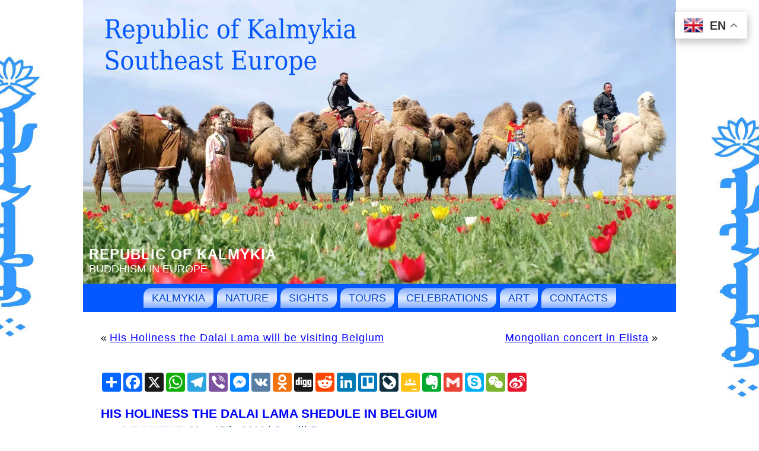

--- FILE ---
content_type: text/html; charset=UTF-8
request_url: https://www.kalmykia.net/2012/his-holiness-the-dalai-lama-shedule-in-belgium/
body_size: 13380
content:
<!DOCTYPE html PUBLIC "-//W3C//DTD XHTML 1.0 Transitional//EN" "http://www.w3.org/TR/xhtml1/DTD/xhtml1-transitional.dtd">
<html xmlns="http://www.w3.org/1999/xhtml" lang="en-US">
<head profile="http://gmpg.org/xfn/11">
<meta http-equiv="Content-Type" content="text/html; charset=UTF-8" />
<meta http-equiv="X-UA-Compatible" content="IE=EmulateIE7" />
<title>Republic of Kalmykia &raquo; His Holiness the Dalai Lama shedule in Belgium</title>
<script type="text/javascript" src="https://www.kalmykia.net/wp-content/themes/kalmykia/script.js"></script>
<link rel="stylesheet" href="https://www.kalmykia.net/wp-content/themes/kalmykia/style.css" type="text/css" media="screen" />
<!--[if IE 6]><link rel="stylesheet" href="https://www.kalmykia.net/wp-content/themes/kalmykia/style.ie6.css" type="text/css" media="screen" /><![endif]-->
<!--[if IE 7]><link rel="stylesheet" href="https://www.kalmykia.net/wp-content/themes/kalmykia/style.ie7.css" type="text/css" media="screen" /><![endif]-->
<link rel="alternate" type="application/rss+xml" title="Republic of Kalmykia RSS Feed" href="https://www.kalmykia.net/feed/" />
<link rel="alternate" type="application/atom+xml" title="Republic of Kalmykia Atom Feed" href="https://www.kalmykia.net/feed/atom/" /> 
<link rel="pingback" href="https://www.kalmykia.net/xmlrpc.php" />
<meta name='robots' content='max-image-preview:large' />
<link rel="alternate" type="application/rss+xml" title="Republic of Kalmykia &raquo; His Holiness the Dalai Lama shedule in Belgium Comments Feed" href="https://www.kalmykia.net/2012/his-holiness-the-dalai-lama-shedule-in-belgium/feed/" />
<link rel="alternate" title="oEmbed (JSON)" type="application/json+oembed" href="https://www.kalmykia.net/wp-json/oembed/1.0/embed?url=https%3A%2F%2Fwww.kalmykia.net%2F2012%2Fhis-holiness-the-dalai-lama-shedule-in-belgium%2F" />
<link rel="alternate" title="oEmbed (XML)" type="text/xml+oembed" href="https://www.kalmykia.net/wp-json/oembed/1.0/embed?url=https%3A%2F%2Fwww.kalmykia.net%2F2012%2Fhis-holiness-the-dalai-lama-shedule-in-belgium%2F&#038;format=xml" />
<style id='wp-img-auto-sizes-contain-inline-css' type='text/css'>
img:is([sizes=auto i],[sizes^="auto," i]){contain-intrinsic-size:3000px 1500px}
/*# sourceURL=wp-img-auto-sizes-contain-inline-css */
</style>
<style id='wp-emoji-styles-inline-css' type='text/css'>

	img.wp-smiley, img.emoji {
		display: inline !important;
		border: none !important;
		box-shadow: none !important;
		height: 1em !important;
		width: 1em !important;
		margin: 0 0.07em !important;
		vertical-align: -0.1em !important;
		background: none !important;
		padding: 0 !important;
	}
/*# sourceURL=wp-emoji-styles-inline-css */
</style>
<style id='wp-block-library-inline-css' type='text/css'>
:root{--wp-block-synced-color:#7a00df;--wp-block-synced-color--rgb:122,0,223;--wp-bound-block-color:var(--wp-block-synced-color);--wp-editor-canvas-background:#ddd;--wp-admin-theme-color:#007cba;--wp-admin-theme-color--rgb:0,124,186;--wp-admin-theme-color-darker-10:#006ba1;--wp-admin-theme-color-darker-10--rgb:0,107,160.5;--wp-admin-theme-color-darker-20:#005a87;--wp-admin-theme-color-darker-20--rgb:0,90,135;--wp-admin-border-width-focus:2px}@media (min-resolution:192dpi){:root{--wp-admin-border-width-focus:1.5px}}.wp-element-button{cursor:pointer}:root .has-very-light-gray-background-color{background-color:#eee}:root .has-very-dark-gray-background-color{background-color:#313131}:root .has-very-light-gray-color{color:#eee}:root .has-very-dark-gray-color{color:#313131}:root .has-vivid-green-cyan-to-vivid-cyan-blue-gradient-background{background:linear-gradient(135deg,#00d084,#0693e3)}:root .has-purple-crush-gradient-background{background:linear-gradient(135deg,#34e2e4,#4721fb 50%,#ab1dfe)}:root .has-hazy-dawn-gradient-background{background:linear-gradient(135deg,#faaca8,#dad0ec)}:root .has-subdued-olive-gradient-background{background:linear-gradient(135deg,#fafae1,#67a671)}:root .has-atomic-cream-gradient-background{background:linear-gradient(135deg,#fdd79a,#004a59)}:root .has-nightshade-gradient-background{background:linear-gradient(135deg,#330968,#31cdcf)}:root .has-midnight-gradient-background{background:linear-gradient(135deg,#020381,#2874fc)}:root{--wp--preset--font-size--normal:16px;--wp--preset--font-size--huge:42px}.has-regular-font-size{font-size:1em}.has-larger-font-size{font-size:2.625em}.has-normal-font-size{font-size:var(--wp--preset--font-size--normal)}.has-huge-font-size{font-size:var(--wp--preset--font-size--huge)}.has-text-align-center{text-align:center}.has-text-align-left{text-align:left}.has-text-align-right{text-align:right}.has-fit-text{white-space:nowrap!important}#end-resizable-editor-section{display:none}.aligncenter{clear:both}.items-justified-left{justify-content:flex-start}.items-justified-center{justify-content:center}.items-justified-right{justify-content:flex-end}.items-justified-space-between{justify-content:space-between}.screen-reader-text{border:0;clip-path:inset(50%);height:1px;margin:-1px;overflow:hidden;padding:0;position:absolute;width:1px;word-wrap:normal!important}.screen-reader-text:focus{background-color:#ddd;clip-path:none;color:#444;display:block;font-size:1em;height:auto;left:5px;line-height:normal;padding:15px 23px 14px;text-decoration:none;top:5px;width:auto;z-index:100000}html :where(.has-border-color){border-style:solid}html :where([style*=border-top-color]){border-top-style:solid}html :where([style*=border-right-color]){border-right-style:solid}html :where([style*=border-bottom-color]){border-bottom-style:solid}html :where([style*=border-left-color]){border-left-style:solid}html :where([style*=border-width]){border-style:solid}html :where([style*=border-top-width]){border-top-style:solid}html :where([style*=border-right-width]){border-right-style:solid}html :where([style*=border-bottom-width]){border-bottom-style:solid}html :where([style*=border-left-width]){border-left-style:solid}html :where(img[class*=wp-image-]){height:auto;max-width:100%}:where(figure){margin:0 0 1em}html :where(.is-position-sticky){--wp-admin--admin-bar--position-offset:var(--wp-admin--admin-bar--height,0px)}@media screen and (max-width:600px){html :where(.is-position-sticky){--wp-admin--admin-bar--position-offset:0px}}

/*# sourceURL=wp-block-library-inline-css */
</style>
<style id='classic-theme-styles-inline-css' type='text/css'>
/*! This file is auto-generated */
.wp-block-button__link{color:#fff;background-color:#32373c;border-radius:9999px;box-shadow:none;text-decoration:none;padding:calc(.667em + 2px) calc(1.333em + 2px);font-size:1.125em}.wp-block-file__button{background:#32373c;color:#fff;text-decoration:none}
/*# sourceURL=/wp-includes/css/classic-themes.min.css */
</style>
<link rel='stylesheet' id='taxopress-frontend-css-css' href='https://www.kalmykia.net/wp-content/plugins/simple-tags/assets/frontend/css/frontend.css?ver=3.42.0' type='text/css' media='all' />
<style id='rocket-lazyload-inline-css' type='text/css'>
.rll-youtube-player{position:relative;padding-bottom:56.23%;height:0;overflow:hidden;max-width:100%;}.rll-youtube-player:focus-within{outline: 2px solid currentColor;outline-offset: 5px;}.rll-youtube-player iframe{position:absolute;top:0;left:0;width:100%;height:100%;z-index:100;background:0 0}.rll-youtube-player img{bottom:0;display:block;left:0;margin:auto;max-width:100%;width:100%;position:absolute;right:0;top:0;border:none;height:auto;-webkit-transition:.4s all;-moz-transition:.4s all;transition:.4s all}.rll-youtube-player img:hover{-webkit-filter:brightness(75%)}.rll-youtube-player .play{height:100%;width:100%;left:0;top:0;position:absolute;background:url(https://www.kalmykia.net/wp-content/plugins/rocket-lazy-load/assets/img/youtube.png) no-repeat center;background-color: transparent !important;cursor:pointer;border:none;}
/*# sourceURL=rocket-lazyload-inline-css */
</style>
<script type="text/javascript" src="https://www.kalmykia.net/wp-includes/js/jquery/jquery.min.js?ver=3.7.1" id="jquery-core-js"></script>
<script type="text/javascript" src="https://www.kalmykia.net/wp-includes/js/jquery/jquery-migrate.min.js?ver=3.4.1" id="jquery-migrate-js"></script>
<script type="text/javascript" src="https://www.kalmykia.net/wp-content/plugins/simple-tags/assets/frontend/js/frontend.js?ver=3.42.0" id="taxopress-frontend-js-js"></script>
<link rel="https://api.w.org/" href="https://www.kalmykia.net/wp-json/" /><link rel="alternate" title="JSON" type="application/json" href="https://www.kalmykia.net/wp-json/wp/v2/posts/716" /><link rel="EditURI" type="application/rsd+xml" title="RSD" href="https://www.kalmykia.net/xmlrpc.php?rsd" />
<meta name="generator" content="WordPress 6.9" />
<link rel="canonical" href="https://www.kalmykia.net/2012/his-holiness-the-dalai-lama-shedule-in-belgium/" />
<link rel='shortlink' href='https://www.kalmykia.net/?p=716' />
<style type="text/css">a.st_tag, a.internal_tag, .st_tag, .internal_tag { text-decoration: underline !important; }</style><noscript><style id="rocket-lazyload-nojs-css">.rll-youtube-player, [data-lazy-src]{display:none !important;}</style></noscript><link rel="shortcut icon" href="/favicon.ico" />
<meta name="Keywords" CONTENT="Republic of Kalmykia  &raquo; His Holiness the Dalai Lama shedule in Belgium Buddhism Kalmykia Elista">
<meta name="Description" CONTENT=" &raquo; His Holiness the Dalai Lama shedule in Belgium Site Republic of Kalmykia">
<meta name="revisit-after" Content="3 days">
<meta name="mc.costusd" content="2850000" />
<meta name="mc.email" content="KalmykiaEU@gmail.com" />
</head>
<body>
<div id="art-page-background-simple-gradient">
</div>
<div id="art-main">
<div class="art-Sheet">
    <div class="art-Sheet-tl"></div>
    <div class="art-Sheet-tr"></div>
    <div class="art-Sheet-bl"></div>
    <div class="art-Sheet-br"></div>
    <div class="art-Sheet-tc"></div>
    <div class="art-Sheet-bc"></div>
    <div class="art-Sheet-cl"></div>
    <div class="art-Sheet-cr"></div>
    <div class="art-Sheet-cc"></div>
    <div class="art-Sheet-body">
<div class="art-Header">
    <div class="art-Header-jpeg"></div>
<div class="art-Logo">
    <h1 id="name-text" class="art-Logo-name">
        <a href="https://www.kalmykia.net/">Republic of Kalmykia</a></h1>
    <div id="slogan-text" class="art-Logo-text">
        Buddhism in Europe</div>
</div>

</div>
<div class="art-nav">
	<div class="l"></div>
	<div class="r"></div>
	<div class="art-nav-center">
	<ul class="art-menu">
		<li class="page_item page-item-2549 page_item_has_children"><a href="https://www.kalmykia.net/"><span class="l"></span><span class="r"></span><span class="t">Kalmykia</span></a>
<ul class='children'>
	<li class="page_item page-item-36"><a href="https://www.kalmykia.net/kalmykia/religion/">Religion</a></li>
	<li class="page_item page-item-38"><a href="https://www.kalmykia.net/kalmykia/kalmykia-history/">Kalmykia history</a></li>
	<li class="page_item page-item-1201"><a href="https://www.kalmykia.net/kalmykia/recommended-movies/">Recommended movies</a></li>
	<li class="page_item page-item-1433"><a href="https://www.kalmykia.net/kalmykia/throat-singing/">Throat singing</a></li>
	<li class="page_item page-item-2289"><a href="https://www.kalmykia.net/kalmykia/bus-to-kalmykia/">Bus to Kalmykia</a></li>
	<li class="page_item page-item-2867"><a href="https://www.kalmykia.net/kalmykia/museums/">Museums</a></li>
	<li class="page_item page-item-3243"><a href="https://www.kalmykia.net/kalmykia/kalmyk-whip/">Kalmyk whip</a></li>
	<li class="page_item page-item-3336"><a href="https://www.kalmykia.net/kalmykia/wallpapers/">Wallpapers</a></li>
	<li class="page_item page-item-3559"><a href="https://www.kalmykia.net/kalmykia/mineral-resources/">Mineral resources</a></li>
	<li class="page_item page-item-3617"><a href="https://www.kalmykia.net/kalmykia/drinks/">Drinks</a></li>
	<li class="page_item page-item-3946"><a href="https://www.kalmykia.net/kalmykia/beautiful-videos/">Beautiful videos</a></li>
	<li class="page_item page-item-4445"><a href="https://www.kalmykia.net/kalmykia/kalmyk-khanate/">Kalmyk Khanate</a></li>
	<li class="page_item page-item-4653 page_item_has_children"><a href="https://www.kalmykia.net/kalmykia/kalmyk-kitchen/">Kalmyk kitchen</a>
	<ul class='children'>
		<li class="page_item page-item-6101"><a href="https://www.kalmykia.net/kalmykia/kalmyk-kitchen/bortsoki/">Bortsoki</a></li>
	</ul>
</li>
	<li class="page_item page-item-5120"><a href="https://www.kalmykia.net/kalmykia/books/">Books</a></li>
	<li class="page_item page-item-5210"><a href="https://www.kalmykia.net/kalmykia/goods-from-kalmykia/">Goods from Kalmykia</a></li>
	<li class="page_item page-item-5521"><a href="https://www.kalmykia.net/kalmykia/jangar/">Jangar</a></li>
	<li class="page_item page-item-5716"><a href="https://www.kalmykia.net/kalmykia/kalmyks/">Kalmyks</a></li>
</ul>
</li>
<li class="page_item page-item-135 page_item_has_children"><a href="https://www.kalmykia.net/nature/"><span class="l"></span><span class="r"></span><span class="t">Nature</span></a>
<ul class='children'>
	<li class="page_item page-item-6388"><a href="https://www.kalmykia.net/nature/saiga/">Saiga</a></li>
	<li class="page_item page-item-11410"><a href="https://www.kalmykia.net/nature/pink-lake/">Pink Lake</a></li>
</ul>
</li>
<li class="page_item page-item-137 page_item_has_children"><a href="https://www.kalmykia.net/sights/"><span class="l"></span><span class="r"></span><span class="t">Sights</span></a>
<ul class='children'>
	<li class="page_item page-item-146"><a href="https://www.kalmykia.net/sights/main-nomad-camp/">Main nomad camp</a></li>
	<li class="page_item page-item-148"><a href="https://www.kalmykia.net/sights/gold-temple/">Golden Abode of Buddha Shakyamuni</a></li>
	<li class="page_item page-item-437"><a href="https://www.kalmykia.net/sights/pagoda-seven-days/">Pagoda &#8220;Seven days&#8221;</a></li>
	<li class="page_item page-item-441"><a href="https://www.kalmykia.net/sights/chess-city-new-vasyuki/">Chess City New Vasyuki</a></li>
	<li class="page_item page-item-445"><a href="https://www.kalmykia.net/sights/eelyan-ovla/">Eelyan Ovla</a></li>
	<li class="page_item page-item-447"><a href="https://www.kalmykia.net/sights/buddhist-temple-syakyusn-syume/">Buddhist temple Syakyusn Syume</a></li>
	<li class="page_item page-item-535"><a href="https://www.kalmykia.net/sights/monument-to-ostap-bender/">Monument to Ostap Bender</a></li>
	<li class="page_item page-item-647"><a href="https://www.kalmykia.net/sights/dead-sea-of-kalmykia/">Dead sea of Kalmykia</a></li>
	<li class="page_item page-item-658"><a href="https://www.kalmykia.net/sights/st-francis-assisi-parish/">St. Francis Assisi Parish</a></li>
	<li class="page_item page-item-663"><a href="https://www.kalmykia.net/sights/golden-gate/">Golden Gate</a></li>
	<li class="page_item page-item-820"><a href="https://www.kalmykia.net/sights/zaya-pandita/">Monument to Zaya Pandita</a></li>
	<li class="page_item page-item-916"><a href="https://www.kalmykia.net/sights/blooming-lotus/">Blooming lotus</a></li>
	<li class="page_item page-item-924"><a href="https://www.kalmykia.net/sights/ilyumzhinov-cafe/">Ilyumzhinov cafe</a></li>
	<li class="page_item page-item-1117"><a href="https://www.kalmykia.net/sights/monument-to-velimir-khlebnikov/">Monument to Velimir Khlebnikov</a></li>
	<li class="page_item page-item-4176"><a href="https://www.kalmykia.net/sights/sword-of-genghis-khan/">Sword of Genghis Khan</a></li>
	<li class="page_item page-item-1446"><a href="https://www.kalmykia.net/sights/center-of-wild-animals/">Center of Wild Animals</a></li>
	<li class="page_item page-item-1629"><a href="https://www.kalmykia.net/sights/kazan-cathedral/">Kazan Cathedral</a></li>
	<li class="page_item page-item-2016"><a href="https://www.kalmykia.net/sights/monument-exodus-and-return/">Monument &#8220;Exodus and Return&#8221;</a></li>
	<li class="page_item page-item-2623"><a href="https://www.kalmykia.net/sights/plant-star/">Plant &#8220;Star&#8221;</a></li>
	<li class="page_item page-item-2991"><a href="https://www.kalmykia.net/sights/orthodox-chapel-of-st-sergius-of-radonezh/">Orthodox chapel of St. Sergius of Radonezh</a></li>
	<li class="page_item page-item-3173"><a href="https://www.kalmykia.net/sights/school-of-billionaire-ilyumzhinov/">School of billionaire Ilyumzhinov</a></li>
	<li class="page_item page-item-4138"><a href="https://www.kalmykia.net/sights/general-gorodovikov/">General Gorodovikov</a></li>
	<li class="page_item page-item-4026"><a href="https://www.kalmykia.net/sights/sculpture-echo/">Sculpture &#8220;Echo&#8221;</a></li>
	<li class="page_item page-item-4087"><a href="https://www.kalmykia.net/sights/deity-of-wealth/">Deity of wealth</a></li>
	<li class="page_item page-item-4105"><a href="https://www.kalmykia.net/sights/temple-orgyen-samye-ling/">Temple &#8220;Orgyen Samye Ling&#8221;</a></li>
	<li class="page_item page-item-4194"><a href="https://www.kalmykia.net/sights/memorial-to-komsomolets/">Memorial to Komsomolets</a></li>
	<li class="page_item page-item-4365"><a href="https://www.kalmykia.net/sights/khongor-scarlet-lion/">Khongor Scarlet Lion</a></li>
	<li class="page_item page-item-4876"><a href="https://www.kalmykia.net/sights/the-lord-of-the-universe/">The Lord of the Universe</a></li>
	<li class="page_item page-item-4880"><a href="https://www.kalmykia.net/sights/monument-to-scientist-nomto-ochirov/">Monument to scientist Nomto Ochirov</a></li>
	<li class="page_item page-item-5273"><a href="https://www.kalmykia.net/sights/monument-to-gen-oka-gorodovikov/">Monument to Gen. Oka Gorodovikov</a></li>
	<li class="page_item page-item-5276"><a href="https://www.kalmykia.net/sights/monument-to-lenin/">Monument to Lenin</a></li>
	<li class="page_item page-item-5287"><a href="https://www.kalmykia.net/sights/golden-horseman/">Golden horseman</a></li>
	<li class="page_item page-item-7432"><a href="https://www.kalmykia.net/sights/museum-of-nomadic-culture/">Museum of Nomadic Culture</a></li>
	<li class="page_item page-item-7587"><a href="https://www.kalmykia.net/sights/enlightenment-stupa/">Enlightenment Stupa</a></li>
	<li class="page_item page-item-8130"><a href="https://www.kalmykia.net/sights/sacred-lonely-tree/">Sacred Lonely tree</a></li>
	<li class="page_item page-item-8289"><a href="https://www.kalmykia.net/sights/place-of-tengrians-rites/">Place of Tengrians rites</a></li>
	<li class="page_item page-item-10182"><a href="https://www.kalmykia.net/sights/sculpture-boy-and-dragon/">Sculpture &#8220;Boy and Dragon&#8221;</a></li>
</ul>
</li>
<li class="page_item page-item-518 page_item_has_children"><a href="https://www.kalmykia.net/tours/"><span class="l"></span><span class="r"></span><span class="t">Tours</span></a>
<ul class='children'>
	<li class="page_item page-item-5200"><a href="https://www.kalmykia.net/tours/one-day-with-camels/">One day with camels</a></li>
	<li class="page_item page-item-6805"><a href="https://www.kalmykia.net/tours/excursion-path-of-the-saiga/">Excursion &#8220;Path of the saiga&#8221;</a></li>
	<li class="page_item page-item-6807"><a href="https://www.kalmykia.net/tours/excursion-birds-of-lake-manych-gudilo/">Excursion &#8220;Birds of Lake Manych Gudilo&#8221;</a></li>
	<li class="page_item page-item-8151"><a href="https://www.kalmykia.net/tours/horseback-riding-private-tour-with-lunch-at-farmhouse/">Horseback riding Private tour with lunch at farmhouse</a></li>
</ul>
</li>
<li class="page_item page-item-1295 page_item_has_children"><a href="https://www.kalmykia.net/celebrations/"><span class="l"></span><span class="r"></span><span class="t">Celebrations</span></a>
<ul class='children'>
	<li class="page_item page-item-144"><a href="https://www.kalmykia.net/celebrations/tulip-festival/">Tulip Festival</a></li>
	<li class="page_item page-item-1298"><a href="https://www.kalmykia.net/celebrations/new-year-zul/">New Year Zul</a></li>
	<li class="page_item page-item-1303"><a href="https://www.kalmykia.net/celebrations/buddhas-descent-from-tushita-heaven/">Buddha’s Descent from Tushita Heaven</a></li>
	<li class="page_item page-item-1309"><a href="https://www.kalmykia.net/celebrations/tsagan-sar/">Tsagan Sar</a></li>
	<li class="page_item page-item-1316"><a href="https://www.kalmykia.net/celebrations/a-festival-of-kalmykian-tea-dzhomba/">A Festival of Kalmykian Tea Dzhomba</a></li>
	<li class="page_item page-item-1338"><a href="https://www.kalmykia.net/celebrations/buddhist-holiday-first-turning-of-the-wheel-of-dharma/">Buddhist holiday &#8211; First Turning of the Wheel of Dharma</a></li>
	<li class="page_item page-item-1354"><a href="https://www.kalmykia.net/celebrations/buddhas-birthday-day-of-enlightenment-and-parinirvana/">Buddha’s Birthday, Day of Enlightenment and Parinirvana</a></li>
	<li class="page_item page-item-1358"><a href="https://www.kalmykia.net/celebrations/equestrian-sport-kalmyk-wrestling-and-bow-shooting/">Equestrian sport, Kalmyk wrestling and bow shooting</a></li>
	<li class="page_item page-item-1472"><a href="https://www.kalmykia.net/celebrations/the-day-of-the-phenomenon-miraculous-powers-of-the-buddha-sakyamuni/">The Day of the phenomenon miraculous powers of the Buddha Sakyamuni</a></li>
	<li class="page_item page-item-5324"><a href="https://www.kalmykia.net/celebrations/holiday-of-the-kalmyk-tea/">Holiday of the Kalmyk Tea</a></li>
	<li class="page_item page-item-6418"><a href="https://www.kalmykia.net/celebrations/cham-mystery/">Cham Mystery</a></li>
	<li class="page_item page-item-7253"><a href="https://www.kalmykia.net/celebrations/festival-of-cossack-culture/">Festival of Cossack culture</a></li>
	<li class="page_item page-item-7400"><a href="https://www.kalmykia.net/celebrations/festival-of-ethnic-fashion/">Festival of Ethnic Fashion</a></li>
</ul>
</li>
<li class="page_item page-item-9483"><a href="https://www.kalmykia.net/art/"><span class="l"></span><span class="r"></span><span class="t">Art</span></a></li>
<li class="page_item page-item-4565"><a href="https://www.kalmykia.net/contacts/"><span class="l"></span><span class="r"></span><span class="t">Contacts</span></a></li>
	</ul>
	</div>
</div>
<div class="art-contentLayout">
<div class="art-content">

<div class="art-Post">
    <div class="art-Post-body">
<div class="art-Post-inner art-article">

<div class="art-PostContent">

<div class="navigation">
	<div class="alignleft">&laquo; <a href="https://www.kalmykia.net/2012/his-holiness-the-dalai-lama-will-be-visiting-belgium/" rel="prev">His Holiness the Dalai Lama will be visiting Belgium</a></div>
	<div class="alignright"><a href="https://www.kalmykia.net/2012/mongolian-concert-in-elista/" rel="next">Mongolian concert in Elista</a> &raquo;</div>
</div>

</div>
<div class="cleared"></div>


</div>

		<div class="cleared"></div>
    </div>
</div>

<div class="art-Post">
    <div class="art-Post-body">
<div class="art-Post-inner art-article">

<!-- AddToAny BEGIN -->
<div class="a2a_kit a2a_kit_size_32 a2a_default_style" data-a2a-url="https://www.kalmykia.net/">
<a class="a2a_dd" href="https://www.addtoany.com/share"></a>
<a class="a2a_button_facebook"></a>
<a class="a2a_button_x"></a>
<a class="a2a_button_whatsapp"></a>
<a class="a2a_button_telegram"></a>
<a class="a2a_button_viber"></a>
<a class="a2a_button_facebook_messenger"></a>
<a class="a2a_button_vk"></a>
<a class="a2a_button_odnoklassniki"></a>
<a class="a2a_button_digg"></a>
<a class="a2a_button_reddit"></a>
<a class="a2a_button_linkedin"></a>
<a class="a2a_button_trello"></a>
<a class="a2a_button_livejournal"></a>
<a class="a2a_button_google_classroom"></a>
<a class="a2a_button_evernote"></a>
<a class="a2a_button_google_gmail"></a>
<a class="a2a_button_skype"></a>
<a class="a2a_button_wechat"></a>
<a class="a2a_button_sina_weibo"></a>
</div>
<script>
var a2a_config = a2a_config || {};
a2a_config.num_services = 20;
</script>
<script async src="https://static.addtoany.com/menu/page.js"></script>
<!-- AddToAny END -->
<br>

<h2 class="art-PostHeader">
<a href="https://www.kalmykia.net/2012/his-holiness-the-dalai-lama-shedule-in-belgium/" rel="bookmark" title="His Holiness the Dalai Lama shedule in Belgium">
His Holiness the Dalai Lama shedule in Belgium</a></h2>
<div class="art-PostHeaderIcons art-metadata-icons">



 <img title="" src="/images/archive100.jpg" alt="" width="140" height="20" align="center" hspace="4" vspace="4" /><b> 
May 15th, 2012
 </b> 


 |  <a href="https://www.kalmykia.net/author/sandjibuvaev/" title="Posts by Sandji Bouvaev" rel="author">Sandji Bouvaev</a>
</div>
<div class="art-PostContent">

          <p><a href="https://www.kalmykia.net/dalai-lama/"><img decoding="async" title="Dalai lama" alt="Dalai lama" src="/images/dalai-lama200c.jpg" width="200" height="150" align="left" hspace="4" vspace="4" /></a> His Holiness the Dalai Lama shedule in Belgium</p>
<p>Schedule (adapted)</p>
<p>From 9:30 am welcome<br />
12:30 pm H.H. the Dalai Lama rides in an open car from the castle to the temple<br />
12:45 pm blessing ceremony of the new temple and the Buddha statue<br />
02:00 pm &#8211; 03:30 pm teaching on Loving kindness<br />
03:30 pm H.H. the Dalai Lama rides in an open car from the temple to the castle<span id="more-716"></span><br />
03:45 pm &#8211; 06:00 pm temple is open for visiting<br />
07:00 pm closing of the castle grounds</p>
<p>News of Belgium<br />
Europe, Earth planet</p>
<div class='yarpp yarpp-related yarpp-related-website yarpp-template-list'>
<!-- YARPP List -->
<h3>MOST POPULAR RELATED POSTS:</h3><ul>
<li><a href="https://www.kalmykia.net/2012/his-holiness-the-dalai-lama-will-be-visiting-belgium/" rel="bookmark" title="His Holiness the Dalai Lama will be visiting Belgium">His Holiness the Dalai Lama will be visiting Belgium</a></li>
<li><a href="https://www.kalmykia.net/2012/his-holiness-the-dalai-lama-will-visit-the-uk-from-15-to-23-june-2012/" rel="bookmark" title="His Holiness the Dalai Lama will visit the UK from 15 to 23 June 2012">His Holiness the Dalai Lama will visit the UK from 15 to 23 June 2012</a></li>
<li><a href="https://www.kalmykia.net/the-abode-of-happiness-of-his-holiness-the-dalai-lama/" rel="bookmark" title="The Abode of Happiness of His Holiness the Dalai Lama">The Abode of Happiness of His Holiness the Dalai Lama</a></li>
<li><a href="https://www.kalmykia.net/2006/his-holiness-dalai-lama-receives-kalmykias-highest-award/" rel="bookmark" title="His Holiness Dalai Lama Receives Kalmykia&#8217;s Highest Award">His Holiness Dalai Lama Receives Kalmykia&#8217;s Highest Award</a></li>
<li><a href="https://www.kalmykia.net/1991/about-dalai-lama-xiv-in-kalmykia/" rel="bookmark" title="About Dalai Lama XIV in Kalmykia">About Dalai Lama XIV in Kalmykia</a></li>
<li><a href="https://www.kalmykia.net/2011/central-khurul-dalaj-lama-birthday/" rel="bookmark" title="In the central khurul Kalmykia festively prepared to meet the birthday of His Holiness the Dalai Lama">In the central khurul Kalmykia festively prepared to meet the birthday of His Holiness the Dalai Lama</a></li>
<li><a href="https://www.kalmykia.net/2013/about-dalai-lama-in-new-york-2013/" rel="bookmark" title="About Dalai Lama in New York 2013">About Dalai Lama in New York 2013</a></li>
<li><a href="https://www.kalmykia.net/2008/his-holiness-the-dalai-lama-arrived-in-prague-czech-republic/" rel="bookmark" title="His Holiness the Dalai Lama arrived in Prague, Czech Republic">His Holiness the Dalai Lama arrived in Prague, Czech Republic</a></li>
<li><a href="https://www.kalmykia.net/2018/the-program-of-celebrating-the-birthday-of-the-dalai-lama/" rel="bookmark" title="The program of celebrating the birthday of the Dalai Lama">The program of celebrating the birthday of the Dalai Lama</a></li>
<li><a href="https://www.kalmykia.net/1991/dalai-lama-xiv-in-kalmykia/" rel="bookmark" title="Dalai Lama XIV in Kalmykia">Dalai Lama XIV in Kalmykia</a></li>
</ul>
</div>

<!-- Generated by TaxoPress 3.42.0 - https://wordpress.org/plugins/simple-tags/ -->
	<div class="taxopress-output-wrapper"> <div class="st-post-tags ">Tags:  
	<a href="https://www.kalmykia.net/tag/belgium/" title="Belgium">Belgium</a>, 
<a href="https://www.kalmykia.net/tag/buddhism/" title="Buddhism">Buddhism</a>, 
<a href="https://www.kalmykia.net/tag/buddhist-lessons/" title="Buddhist lessons">Buddhist lessons</a>, 
<a href="https://www.kalmykia.net/tag/buddhist-temples/" title="Buddhist temples">Buddhist temples</a>, 
<a href="https://www.kalmykia.net/tag/castle/" title="Castle">Castle</a>, 
<a href="https://www.kalmykia.net/tag/dalai-lama/" title="Dalai lama">Dalai lama</a>, 
<a href="https://www.kalmykia.net/tag/shedule/" title="Shedule">Shedule</a>, 
<a href="https://www.kalmykia.net/tag/cars/" title="cars">cars</a> <br /></div>
</div>
                  
</div>
<div class="cleared"></div>
<div class="art-PostFooterIcons art-metadata-icons">
<img src="https://www.kalmykia.net/wp-content/themes/kalmykia/images/PostCategoryIcon.png" width="18" height="18" alt="" />
Posted in <a href="https://www.kalmykia.net/news/buddhism/" rel="category tag">Buddhism</a>, <a href="https://www.kalmykia.net/news/celebrity/" rel="category tag">Celebrity</a>, <a href="https://www.kalmykia.net/news/news/" rel="category tag">News</a>
</div>

</div>

		<div class="cleared"></div>
    </div>
</div>


<!-- You can start editing here. -->


			<!-- If comments are open, but there are no comments. -->

	 

<div class="art-Post">
    <div class="art-Post-body">
<div class="art-Post-inner art-article">

<div class="art-PostContent">

<div id="respond">
  
  <h3>Leave a Reply</h3>

<div class="cancel-comment-reply">
	<small><a rel="nofollow" id="cancel-comment-reply-link" href="/2012/his-holiness-the-dalai-lama-shedule-in-belgium/#respond" style="display:none;">Click here to cancel reply.</a></small>
</div>


<form action="https://www.kalmykia.net/wp-comments-post.php" method="post" id="commentform">


<p><input type="text" name="author" id="author" value="" size="22" tabindex="1" aria-required='true' />
<label for="author"><small>Name (required)</small></label></p>

<p><input type="text" name="email" id="email" value="" size="22" tabindex="2" aria-required='true' />
<label for="email"><small>Mail (will not be published) (required)</small></label></p>

<p><input type="text" name="url" id="url" value="" size="22" tabindex="3" />
<label for="url"><small>Website</small></label></p>


<!--<p><small><strong>XHTML:</strong> You can use these tags: <code>&lt;a href=&quot;&quot; title=&quot;&quot;&gt; &lt;abbr title=&quot;&quot;&gt; &lt;acronym title=&quot;&quot;&gt; &lt;b&gt; &lt;blockquote cite=&quot;&quot;&gt; &lt;cite&gt; &lt;code&gt; &lt;del datetime=&quot;&quot;&gt; &lt;em&gt; &lt;i&gt; &lt;q cite=&quot;&quot;&gt; &lt;s&gt; &lt;strike&gt; &lt;strong&gt; </code></small></p>-->

<p><textarea name="comment" id="comment" cols="100%" rows="10" tabindex="4"></textarea></p>

<p>
	<span class="art-button-wrapper">
		<span class="l"> </span>
		<span class="r"> </span>
		<input class="art-button" type="submit" name="submit" tabindex="5" value="Submit Comment" />
	</span>
<input type='hidden' name='comment_post_ID' value='716' id='comment_post_ID' />
<input type='hidden' name='comment_parent' id='comment_parent' value='0' />
</p>
<p style="display: none;"><input type="hidden" id="akismet_comment_nonce" name="akismet_comment_nonce" value="e56d2eb95f" /></p><p style="display: none !important;" class="akismet-fields-container" data-prefix="ak_"><label>&#916;<textarea name="ak_hp_textarea" cols="45" rows="8" maxlength="100"></textarea></label><input type="hidden" id="ak_js_1" name="ak_js" value="28"/><script>document.getElementById( "ak_js_1" ).setAttribute( "value", ( new Date() ).getTime() );</script></p>
</form>

</div>

</div>
<div class="cleared"></div>


</div>

		<div class="cleared"></div>
    </div>
</div>






<div class="art-Block">
    <div class="art-Block-tl"></div>
    <div class="art-Block-tr"></div>
    <div class="art-Block-bl"></div>
    <div class="art-Block-br"></div>
    <div class="art-Block-tc"></div>
    <div class="art-Block-bc"></div>
    <div class="art-Block-cl"></div>
    <div class="art-Block-cr"></div>
    <div class="art-Block-cc"></div>
    <div class="art-Block-body">
<div class="art-BlockHeader">
    <div class="l"></div>
    <div class="r"></div>
    <div class="art-header-tag-icon">
        <div class="t">Search</div>
    </div>
</div><div class="art-BlockContent">
    <div class="art-BlockContent-body">
<form method="get" name="searchform" action="https://www.kalmykia.net/">
<input type="text" value="" name="s" style="width: 99%;" />
<span class="art-button-wrapper">
	<span class="l"> </span>
	<span class="r"> </span>
	<input class="art-button" type="submit" name="search" value="Search" />
</span>
</form>
		<div class="cleared"></div>
    </div>
</div>

		<div class="cleared"></div>
    </div>
</div>





<div class="art-Post">
    <div class="art-Post-tl"></div>
    <div class="art-Post-tr"></div>
    <div class="art-Post-bl"></div>
    <div class="art-Post-br"></div>
    <div class="art-Post-tc"></div>
    <div class="art-Post-bc"></div>
    <div class="art-Post-cl"></div>
    <div class="art-Post-cr"></div>
    <div class="art-Post-cc"></div>
    <div class="art-Post-body">
<div class="art-Post-inner art-article">

<div class="art-PostContent">

<div class="navigation">

<center>
<a href="https://www.kalmykia.net/2014/in-elista-took-place-a-big-celebration/"><img title="Buddhist holiday" src="/images/buddhist-ritual301.jpg" alt="Buddhist holiday" width="40%" hspace="5" vspace="15" /></a> <a href="https://www.kalmykia.net/sights/gold-temple/"><img title="Golden Abode of Buddha Shakyamuni" src="/images/golden-temple300.jpg" alt="Golden Abode of Buddha Shakyamuni" width="40%" hspace="5" vspace="15" /></a>
</center>

<center>
<a href="https://www.kalmykia.net/celebrations/"><img src="/images/festival300.jpg" width="40%" hspace="5" vspace="15" /></a> <a href="https://www.kalmykia.net/2018/international-ethnographic-festival-oirad-tumen/"><img src="/images/festival-oirad-tumen300.jpg" width="40%" hspace="5" vspace="15" /></a>
</center>

<center>
<a href="https://www.kalmykia.net/2018/the-american-girl-has-pleasantly-surprised-fishermen-and-the-head-of-the-republic-of-kalmykia/"><img src="/images/girls-on-fishing300.jpg" width="40%" hspace="5" vspace="15" /></a> <a href="https://www.kalmykia.net/2018/young-beautiful-girl-from-moscow-came-to-kalmykia-and-became-a-camel-driver/"><img src="/images/girl-on-the-camel300.jpg" width="40%" hspace="5" vspace="15" /></a>
</center>

<center>
<a href="https://www.kalmykia.net/2015/cham-dance-mystery-took-place-in-kalmykia/"><img title="Cham Mystery" src="/images/misteriya-cam300.jpg" alt="Cham Mystery" width="40%" hspace="5" vspace="15" /></a> <a href="https://www.kalmykia.net/2015/photos-carnival-in-elista/"><img title="Carnival in Kalmykia" src="/images/karnaval-v-eliste4-300.jpg" alt="Carnival in Kalmykia" width="40%" hspace="5" vspace="15" /></a>
</center>

<center>
<a href="https://www.kalmykia.net/sights/blooming-lotus/"><img title="Blooming lotus" src="/images/lotos-girl301.jpg" alt="Blooming lotus" width="40%" hspace="5" vspace="15" /></a> <a href="https://www.kalmykia.net/sights/main-nomad-camp/"><img title="Main nomad camp" src="/images/nomad-camp301.jpg" alt="Main nomad camp" width="40%" hspace="5" vspace="15" /></a>
</center>

<center>
<a href="https://www.kalmykia.net/tours/one-day-with-camels/"><img title="Camels" src="/images/verblyudy300.jpg" alt="Camels" width="40%" hspace="5" vspace="15" /></a> <a href="https://www.kalmykia.net/nature/pink-lake/"><img title="Pink lake" src="/images/pink-lake-girl300.jpg" alt="Pink lake" width="40%" hspace="5" vspace="15" /></a>
</center>

<center>
<img title="" src="/images/welcome2.jpg" alt="" width="640" align="center" hspace="1" vspace="4" />
</center>

<center>
<img title="Republic of Kalmykia" src="/images/kalmykia-map1.jpg" alt="Republic of Kalmykia" width="95%" align="center" hspace="4" vspace="4" />
</center>
</div>
<div class="cleared"></div>

</div>

		<div class="cleared"></div>
    </div>
</div>
</div>





</div>

</div>
<div class="cleared"></div>

<div class="art-Footer">
    <div class="art-Footer-inner">
                <a href="https://www.kalmykia.net/feed/" class="art-rss-tag-icon" title="RSS"></a>
                <div class="art-Footer-text">
<p>
<!-- ?php 
 global $default_footer_content;
 $footer_content = get_option('art_footer_content');
 if ($footer_content === false) $footer_content = $default_footer_content;
 echo $footer_content;
?-->

<center>
<a title="Celebrations" href="https://www.kalmykia.net/celebrations/">Celebrations</a> | <a title="News" href="https://www.kalmykia.net/news/news/">News</a> | <a title="Tourism" href="https://www.kalmykia.net/news/tourism/">Tourism</a> | <a title="Sights" href="https://www.kalmykia.net/sights/">Sights</a> | <a title="Nature" href="https://www.kalmykia.net/nature/">Nature</a> | <a title="Photos" href="https://www.kalmykia.net/photogallery/">Photos</a> | <a title="Hotels" href="https://www.kalmykia.net/hotels/">Hotels</a> | <a title="Archive" href="https://www.kalmykia.net/archive/">Archive</a> | <a title="Contacts" href="https://www.kalmykia.net/contacts/">Contacts</a>

<br>
Email: <a href="mailto:KalmykiaEU@gmail.com?Subject=KalmykiaEU">KalmykiaEU@gmail.com</a> &nbsp; www.Kalmykia.net Elista <a href="https://www.kalmykia.net/" title="Buddhism Europe">Buddhism Europe</a> &copy; 2011-2026
<br>Support <a href="https://www.kalmykia.net/thanks/" title="">Friends of Kalmykia team</a>
<br>
<script type="speculationrules">
{"prefetch":[{"source":"document","where":{"and":[{"href_matches":"/*"},{"not":{"href_matches":["/wp-*.php","/wp-admin/*","/wp-content/uploads/*","/wp-content/*","/wp-content/plugins/*","/wp-content/themes/kalmykia/*","/*\\?(.+)"]}},{"not":{"selector_matches":"a[rel~=\"nofollow\"]"}},{"not":{"selector_matches":".no-prefetch, .no-prefetch a"}}]},"eagerness":"conservative"}]}
</script>
<div class="gtranslate_wrapper" id="gt-wrapper-50684225"></div><script type="text/javascript" id="flying-pages-js-before">
/* <![CDATA[ */
window.FPConfig= {
	delay: 1,
	ignoreKeywords: ["\/wp-admin","\/wp-login.php","\/cart","add-to-cart","logout","#","?",".png",".jpeg",".jpg",".gif",".svg"],
	maxRPS: 2,
    hoverDelay: 200
};
//# sourceURL=flying-pages-js-before
/* ]]> */
</script>
<script type="text/javascript" src="https://www.kalmykia.net/wp-content/plugins/flying-pages/flying-pages.min.js?ver=2.4.7" id="flying-pages-js" defer></script>
<script defer type="text/javascript" src="https://www.kalmykia.net/wp-content/plugins/akismet/_inc/akismet-frontend.js?ver=1763903002" id="akismet-frontend-js"></script>
<script type="text/javascript" id="gt_widget_script_50684225-js-before">
/* <![CDATA[ */
window.gtranslateSettings = /* document.write */ window.gtranslateSettings || {};window.gtranslateSettings['50684225'] = {"default_language":"en","languages":["en","fr","de","it","ru","es"],"url_structure":"none","native_language_names":1,"flag_style":"3d","wrapper_selector":"#gt-wrapper-50684225","alt_flags":[],"float_switcher_open_direction":"top","switcher_horizontal_position":"right","switcher_vertical_position":"top","flags_location":"\/wp-content\/plugins\/gtranslate\/flags\/"};
//# sourceURL=gt_widget_script_50684225-js-before
/* ]]> */
</script><script src="https://www.kalmykia.net/wp-content/plugins/gtranslate/js/float.js?ver=6.9" data-no-optimize="1" data-no-minify="1" data-gt-orig-url="/2012/his-holiness-the-dalai-lama-shedule-in-belgium/" data-gt-orig-domain="www.kalmykia.net" data-gt-widget-id="50684225" defer></script><script id="wp-emoji-settings" type="application/json">
{"baseUrl":"https://s.w.org/images/core/emoji/17.0.2/72x72/","ext":".png","svgUrl":"https://s.w.org/images/core/emoji/17.0.2/svg/","svgExt":".svg","source":{"concatemoji":"https://www.kalmykia.net/wp-includes/js/wp-emoji-release.min.js?ver=6.9"}}
</script>
<script type="module">
/* <![CDATA[ */
/*! This file is auto-generated */
const a=JSON.parse(document.getElementById("wp-emoji-settings").textContent),o=(window._wpemojiSettings=a,"wpEmojiSettingsSupports"),s=["flag","emoji"];function i(e){try{var t={supportTests:e,timestamp:(new Date).valueOf()};sessionStorage.setItem(o,JSON.stringify(t))}catch(e){}}function c(e,t,n){e.clearRect(0,0,e.canvas.width,e.canvas.height),e.fillText(t,0,0);t=new Uint32Array(e.getImageData(0,0,e.canvas.width,e.canvas.height).data);e.clearRect(0,0,e.canvas.width,e.canvas.height),e.fillText(n,0,0);const a=new Uint32Array(e.getImageData(0,0,e.canvas.width,e.canvas.height).data);return t.every((e,t)=>e===a[t])}function p(e,t){e.clearRect(0,0,e.canvas.width,e.canvas.height),e.fillText(t,0,0);var n=e.getImageData(16,16,1,1);for(let e=0;e<n.data.length;e++)if(0!==n.data[e])return!1;return!0}function u(e,t,n,a){switch(t){case"flag":return n(e,"\ud83c\udff3\ufe0f\u200d\u26a7\ufe0f","\ud83c\udff3\ufe0f\u200b\u26a7\ufe0f")?!1:!n(e,"\ud83c\udde8\ud83c\uddf6","\ud83c\udde8\u200b\ud83c\uddf6")&&!n(e,"\ud83c\udff4\udb40\udc67\udb40\udc62\udb40\udc65\udb40\udc6e\udb40\udc67\udb40\udc7f","\ud83c\udff4\u200b\udb40\udc67\u200b\udb40\udc62\u200b\udb40\udc65\u200b\udb40\udc6e\u200b\udb40\udc67\u200b\udb40\udc7f");case"emoji":return!a(e,"\ud83e\u1fac8")}return!1}function f(e,t,n,a){let r;const o=(r="undefined"!=typeof WorkerGlobalScope&&self instanceof WorkerGlobalScope?new OffscreenCanvas(300,150):document.createElement("canvas")).getContext("2d",{willReadFrequently:!0}),s=(o.textBaseline="top",o.font="600 32px Arial",{});return e.forEach(e=>{s[e]=t(o,e,n,a)}),s}function r(e){var t=document.createElement("script");t.src=e,t.defer=!0,document.head.appendChild(t)}a.supports={everything:!0,everythingExceptFlag:!0},new Promise(t=>{let n=function(){try{var e=JSON.parse(sessionStorage.getItem(o));if("object"==typeof e&&"number"==typeof e.timestamp&&(new Date).valueOf()<e.timestamp+604800&&"object"==typeof e.supportTests)return e.supportTests}catch(e){}return null}();if(!n){if("undefined"!=typeof Worker&&"undefined"!=typeof OffscreenCanvas&&"undefined"!=typeof URL&&URL.createObjectURL&&"undefined"!=typeof Blob)try{var e="postMessage("+f.toString()+"("+[JSON.stringify(s),u.toString(),c.toString(),p.toString()].join(",")+"));",a=new Blob([e],{type:"text/javascript"});const r=new Worker(URL.createObjectURL(a),{name:"wpTestEmojiSupports"});return void(r.onmessage=e=>{i(n=e.data),r.terminate(),t(n)})}catch(e){}i(n=f(s,u,c,p))}t(n)}).then(e=>{for(const n in e)a.supports[n]=e[n],a.supports.everything=a.supports.everything&&a.supports[n],"flag"!==n&&(a.supports.everythingExceptFlag=a.supports.everythingExceptFlag&&a.supports[n]);var t;a.supports.everythingExceptFlag=a.supports.everythingExceptFlag&&!a.supports.flag,a.supports.everything||((t=a.source||{}).concatemoji?r(t.concatemoji):t.wpemoji&&t.twemoji&&(r(t.twemoji),r(t.wpemoji)))});
//# sourceURL=https://www.kalmykia.net/wp-includes/js/wp-emoji-loader.min.js
/* ]]> */
</script>
<script>window.lazyLoadOptions = {
                elements_selector: "iframe[data-lazy-src]",
                data_src: "lazy-src",
                data_srcset: "lazy-srcset",
                data_sizes: "lazy-sizes",
                class_loading: "lazyloading",
                class_loaded: "lazyloaded",
                threshold: 300,
                callback_loaded: function(element) {
                    if ( element.tagName === "IFRAME" && element.dataset.rocketLazyload == "fitvidscompatible" ) {
                        if (element.classList.contains("lazyloaded") ) {
                            if (typeof window.jQuery != "undefined") {
                                if (jQuery.fn.fitVids) {
                                    jQuery(element).parent().fitVids();
                                }
                            }
                        }
                    }
                }};
        window.addEventListener('LazyLoad::Initialized', function (e) {
            var lazyLoadInstance = e.detail.instance;

            if (window.MutationObserver) {
                var observer = new MutationObserver(function(mutations) {
                    var image_count = 0;
                    var iframe_count = 0;
                    var rocketlazy_count = 0;

                    mutations.forEach(function(mutation) {
                        for (var i = 0; i < mutation.addedNodes.length; i++) {
                            if (typeof mutation.addedNodes[i].getElementsByTagName !== 'function') {
                                continue;
                            }

                            if (typeof mutation.addedNodes[i].getElementsByClassName !== 'function') {
                                continue;
                            }

                            images = mutation.addedNodes[i].getElementsByTagName('img');
                            is_image = mutation.addedNodes[i].tagName == "IMG";
                            iframes = mutation.addedNodes[i].getElementsByTagName('iframe');
                            is_iframe = mutation.addedNodes[i].tagName == "IFRAME";
                            rocket_lazy = mutation.addedNodes[i].getElementsByClassName('rocket-lazyload');

                            image_count += images.length;
			                iframe_count += iframes.length;
			                rocketlazy_count += rocket_lazy.length;

                            if(is_image){
                                image_count += 1;
                            }

                            if(is_iframe){
                                iframe_count += 1;
                            }
                        }
                    } );

                    if(image_count > 0 || iframe_count > 0 || rocketlazy_count > 0){
                        lazyLoadInstance.update();
                    }
                } );

                var b      = document.getElementsByTagName("body")[0];
                var config = { childList: true, subtree: true };

                observer.observe(b, config);
            }
        }, false);</script><script data-no-minify="1" async src="https://www.kalmykia.net/wp-content/plugins/rocket-lazy-load/assets/js/16.1/lazyload.min.js"></script><script>function lazyLoadThumb(e,alt,l){var t='<img src="https://i.ytimg.com/vi/ID/hqdefault.jpg" alt="" width="480" height="360">',a='<button class="play" aria-label="play Youtube video"></button>';if(l){t=t.replace('data-lazy-','');t=t.replace('loading="lazy"','');t=t.replace(/<noscript>.*?<\/noscript>/g,'');}t=t.replace('alt=""','alt="'+alt+'"');return t.replace("ID",e)+a}function lazyLoadYoutubeIframe(){var e=document.createElement("iframe"),t="ID?autoplay=1";t+=0===this.parentNode.dataset.query.length?"":"&"+this.parentNode.dataset.query;e.setAttribute("src",t.replace("ID",this.parentNode.dataset.src)),e.setAttribute("frameborder","0"),e.setAttribute("allowfullscreen","1"),e.setAttribute("allow","accelerometer; autoplay; encrypted-media; gyroscope; picture-in-picture"),this.parentNode.parentNode.replaceChild(e,this.parentNode)}document.addEventListener("DOMContentLoaded",function(){var exclusions=[];var e,t,p,u,l,a=document.getElementsByClassName("rll-youtube-player");for(t=0;t<a.length;t++)(e=document.createElement("div")),(u='https://i.ytimg.com/vi/ID/hqdefault.jpg'),(u=u.replace('ID',a[t].dataset.id)),(l=exclusions.some(exclusion=>u.includes(exclusion))),e.setAttribute("data-id",a[t].dataset.id),e.setAttribute("data-query",a[t].dataset.query),e.setAttribute("data-src",a[t].dataset.src),(e.innerHTML=lazyLoadThumb(a[t].dataset.id,a[t].dataset.alt,l)),a[t].appendChild(e),(p=e.querySelector(".play")),(p.onclick=lazyLoadYoutubeIframe)});</script>

<!--LiveInternet counter--><script type="text/javascript">
new Image().src = "//counter.yadro.ru/hit?r"+
escape(document.referrer)+((typeof(screen)=="undefined")?"":
";s"+screen.width+"*"+screen.height+"*"+(screen.colorDepth?
screen.colorDepth:screen.pixelDepth))+";u"+escape(document.URL)+
";h"+escape(document.title.substring(0,150))+
";"+Math.random();</script><!--/LiveInternet-->

<!--LiveInternet logo--><a href="//www.liveinternet.ru/click"
target="_blank"><img src="//counter.yadro.ru/logo?52.1"
title="LiveInternet: показано число просмотров и посетителей за 24 часа"
alt="" border="0" width="88" height="31"/></a><!--/LiveInternet-->



<a href="https://www.kalmykia.net/photogallery/"><img src="/images/foto31.jpg" alt="Photos from Kalmykia" title="Photos from Kalmykia" width="284" height="31" border="0" /></a>

<a href="http://www.twitter.com/kalmykiaeu" target="_blank"><img src="/images/twitter114.jpg" alt="Kalmykia in Twitter" title="Kalmykia in Twitter" width="114" height="31" border="0" /></a>

<!-- Yandex.Metrika counter --><script type="text/javascript">(function (d, w, c) { (w[c] = w[c] || []).push(function() { try { w.yaCounter21739714 = new Ya.Metrika({id:21739714, webvisor:true, clickmap:true, trackLinks:true, accurateTrackBounce:true}); } catch(e) { } }); var n = d.getElementsByTagName("script")[0], s = d.createElement("script"), f = function () { n.parentNode.insertBefore(s, n); }; s.type = "text/javascript"; s.async = true; s.src = (d.location.protocol == "https:" ? "https:" : "http:") + "//mc.yandex.ru/metrika/watch.js"; if (w.opera == "[object Opera]") { d.addEventListener("DOMContentLoaded", f, false); } else { f(); } })(document, window, "yandex_metrika_callbacks");</script><noscript><div><img src="//mc.yandex.ru/watch/21739714" style="position:absolute; left:-9999px;" alt="" /></div></noscript><!-- /Yandex.Metrika counter -->
</center>

</p>
</div>
    </div>
    <div class="art-Footer-background">
    </div>
</div>

		<div class="cleared"></div>
    </div>
</div>
<div class="cleared"></div>
<p class="art-page-footer"></p>
</div>

<!-- 52 queries. 2.104 seconds. -->
<div><script type="speculationrules">
{"prefetch":[{"source":"document","where":{"and":[{"href_matches":"/*"},{"not":{"href_matches":["/wp-*.php","/wp-admin/*","/wp-content/uploads/*","/wp-content/*","/wp-content/plugins/*","/wp-content/themes/kalmykia/*","/*\\?(.+)"]}},{"not":{"selector_matches":"a[rel~=\"nofollow\"]"}},{"not":{"selector_matches":".no-prefetch, .no-prefetch a"}}]},"eagerness":"conservative"}]}
</script>
<div class="gtranslate_wrapper" id="gt-wrapper-54856642"></div><script type="text/javascript" id="gt_widget_script_54856642-js-before">
/* <![CDATA[ */
window.gtranslateSettings = /* document.write */ window.gtranslateSettings || {};window.gtranslateSettings['54856642'] = {"default_language":"en","languages":["en","fr","de","it","ru","es"],"url_structure":"none","native_language_names":1,"flag_style":"3d","wrapper_selector":"#gt-wrapper-54856642","alt_flags":[],"float_switcher_open_direction":"top","switcher_horizontal_position":"right","switcher_vertical_position":"top","flags_location":"\/wp-content\/plugins\/gtranslate\/flags\/"};
//# sourceURL=gt_widget_script_54856642-js-before
/* ]]> */
</script><script src="https://www.kalmykia.net/wp-content/plugins/gtranslate/js/float.js?ver=6.9" data-no-optimize="1" data-no-minify="1" data-gt-orig-url="/2012/his-holiness-the-dalai-lama-shedule-in-belgium/" data-gt-orig-domain="www.kalmykia.net" data-gt-widget-id="54856642" defer></script><script id="wp-emoji-settings" type="application/json">
{"baseUrl":"https://s.w.org/images/core/emoji/17.0.2/72x72/","ext":".png","svgUrl":"https://s.w.org/images/core/emoji/17.0.2/svg/","svgExt":".svg","source":{"concatemoji":"https://www.kalmykia.net/wp-includes/js/wp-emoji-release.min.js?ver=6.9"}}
</script>
<script type="module">
/* <![CDATA[ */
/*! This file is auto-generated */
const a=JSON.parse(document.getElementById("wp-emoji-settings").textContent),o=(window._wpemojiSettings=a,"wpEmojiSettingsSupports"),s=["flag","emoji"];function i(e){try{var t={supportTests:e,timestamp:(new Date).valueOf()};sessionStorage.setItem(o,JSON.stringify(t))}catch(e){}}function c(e,t,n){e.clearRect(0,0,e.canvas.width,e.canvas.height),e.fillText(t,0,0);t=new Uint32Array(e.getImageData(0,0,e.canvas.width,e.canvas.height).data);e.clearRect(0,0,e.canvas.width,e.canvas.height),e.fillText(n,0,0);const a=new Uint32Array(e.getImageData(0,0,e.canvas.width,e.canvas.height).data);return t.every((e,t)=>e===a[t])}function p(e,t){e.clearRect(0,0,e.canvas.width,e.canvas.height),e.fillText(t,0,0);var n=e.getImageData(16,16,1,1);for(let e=0;e<n.data.length;e++)if(0!==n.data[e])return!1;return!0}function u(e,t,n,a){switch(t){case"flag":return n(e,"\ud83c\udff3\ufe0f\u200d\u26a7\ufe0f","\ud83c\udff3\ufe0f\u200b\u26a7\ufe0f")?!1:!n(e,"\ud83c\udde8\ud83c\uddf6","\ud83c\udde8\u200b\ud83c\uddf6")&&!n(e,"\ud83c\udff4\udb40\udc67\udb40\udc62\udb40\udc65\udb40\udc6e\udb40\udc67\udb40\udc7f","\ud83c\udff4\u200b\udb40\udc67\u200b\udb40\udc62\u200b\udb40\udc65\u200b\udb40\udc6e\u200b\udb40\udc67\u200b\udb40\udc7f");case"emoji":return!a(e,"\ud83e\u1fac8")}return!1}function f(e,t,n,a){let r;const o=(r="undefined"!=typeof WorkerGlobalScope&&self instanceof WorkerGlobalScope?new OffscreenCanvas(300,150):document.createElement("canvas")).getContext("2d",{willReadFrequently:!0}),s=(o.textBaseline="top",o.font="600 32px Arial",{});return e.forEach(e=>{s[e]=t(o,e,n,a)}),s}function r(e){var t=document.createElement("script");t.src=e,t.defer=!0,document.head.appendChild(t)}a.supports={everything:!0,everythingExceptFlag:!0},new Promise(t=>{let n=function(){try{var e=JSON.parse(sessionStorage.getItem(o));if("object"==typeof e&&"number"==typeof e.timestamp&&(new Date).valueOf()<e.timestamp+604800&&"object"==typeof e.supportTests)return e.supportTests}catch(e){}return null}();if(!n){if("undefined"!=typeof Worker&&"undefined"!=typeof OffscreenCanvas&&"undefined"!=typeof URL&&URL.createObjectURL&&"undefined"!=typeof Blob)try{var e="postMessage("+f.toString()+"("+[JSON.stringify(s),u.toString(),c.toString(),p.toString()].join(",")+"));",a=new Blob([e],{type:"text/javascript"});const r=new Worker(URL.createObjectURL(a),{name:"wpTestEmojiSupports"});return void(r.onmessage=e=>{i(n=e.data),r.terminate(),t(n)})}catch(e){}i(n=f(s,u,c,p))}t(n)}).then(e=>{for(const n in e)a.supports[n]=e[n],a.supports.everything=a.supports.everything&&a.supports[n],"flag"!==n&&(a.supports.everythingExceptFlag=a.supports.everythingExceptFlag&&a.supports[n]);var t;a.supports.everythingExceptFlag=a.supports.everythingExceptFlag&&!a.supports.flag,a.supports.everything||((t=a.source||{}).concatemoji?r(t.concatemoji):t.wpemoji&&t.twemoji&&(r(t.twemoji),r(t.wpemoji)))});
//# sourceURL=https://www.kalmykia.net/wp-includes/js/wp-emoji-loader.min.js
/* ]]> */
</script>
<script>window.lazyLoadOptions = {
                elements_selector: "iframe[data-lazy-src]",
                data_src: "lazy-src",
                data_srcset: "lazy-srcset",
                data_sizes: "lazy-sizes",
                class_loading: "lazyloading",
                class_loaded: "lazyloaded",
                threshold: 300,
                callback_loaded: function(element) {
                    if ( element.tagName === "IFRAME" && element.dataset.rocketLazyload == "fitvidscompatible" ) {
                        if (element.classList.contains("lazyloaded") ) {
                            if (typeof window.jQuery != "undefined") {
                                if (jQuery.fn.fitVids) {
                                    jQuery(element).parent().fitVids();
                                }
                            }
                        }
                    }
                }};
        window.addEventListener('LazyLoad::Initialized', function (e) {
            var lazyLoadInstance = e.detail.instance;

            if (window.MutationObserver) {
                var observer = new MutationObserver(function(mutations) {
                    var image_count = 0;
                    var iframe_count = 0;
                    var rocketlazy_count = 0;

                    mutations.forEach(function(mutation) {
                        for (var i = 0; i < mutation.addedNodes.length; i++) {
                            if (typeof mutation.addedNodes[i].getElementsByTagName !== 'function') {
                                continue;
                            }

                            if (typeof mutation.addedNodes[i].getElementsByClassName !== 'function') {
                                continue;
                            }

                            images = mutation.addedNodes[i].getElementsByTagName('img');
                            is_image = mutation.addedNodes[i].tagName == "IMG";
                            iframes = mutation.addedNodes[i].getElementsByTagName('iframe');
                            is_iframe = mutation.addedNodes[i].tagName == "IFRAME";
                            rocket_lazy = mutation.addedNodes[i].getElementsByClassName('rocket-lazyload');

                            image_count += images.length;
			                iframe_count += iframes.length;
			                rocketlazy_count += rocket_lazy.length;

                            if(is_image){
                                image_count += 1;
                            }

                            if(is_iframe){
                                iframe_count += 1;
                            }
                        }
                    } );

                    if(image_count > 0 || iframe_count > 0 || rocketlazy_count > 0){
                        lazyLoadInstance.update();
                    }
                } );

                var b      = document.getElementsByTagName("body")[0];
                var config = { childList: true, subtree: true };

                observer.observe(b, config);
            }
        }, false);</script><script data-no-minify="1" async src="https://www.kalmykia.net/wp-content/plugins/rocket-lazy-load/assets/js/16.1/lazyload.min.js"></script><script>function lazyLoadThumb(e,alt,l){var t='<img src="https://i.ytimg.com/vi/ID/hqdefault.jpg" alt="" width="480" height="360">',a='<button class="play" aria-label="play Youtube video"></button>';if(l){t=t.replace('data-lazy-','');t=t.replace('loading="lazy"','');t=t.replace(/<noscript>.*?<\/noscript>/g,'');}t=t.replace('alt=""','alt="'+alt+'"');return t.replace("ID",e)+a}function lazyLoadYoutubeIframe(){var e=document.createElement("iframe"),t="ID?autoplay=1";t+=0===this.parentNode.dataset.query.length?"":"&"+this.parentNode.dataset.query;e.setAttribute("src",t.replace("ID",this.parentNode.dataset.src)),e.setAttribute("frameborder","0"),e.setAttribute("allowfullscreen","1"),e.setAttribute("allow","accelerometer; autoplay; encrypted-media; gyroscope; picture-in-picture"),this.parentNode.parentNode.replaceChild(e,this.parentNode)}document.addEventListener("DOMContentLoaded",function(){var exclusions=[];var e,t,p,u,l,a=document.getElementsByClassName("rll-youtube-player");for(t=0;t<a.length;t++)(e=document.createElement("div")),(u='https://i.ytimg.com/vi/ID/hqdefault.jpg'),(u=u.replace('ID',a[t].dataset.id)),(l=exclusions.some(exclusion=>u.includes(exclusion))),e.setAttribute("data-id",a[t].dataset.id),e.setAttribute("data-query",a[t].dataset.query),e.setAttribute("data-src",a[t].dataset.src),(e.innerHTML=lazyLoadThumb(a[t].dataset.id,a[t].dataset.alt,l)),a[t].appendChild(e),(p=e.querySelector(".play")),(p.onclick=lazyLoadYoutubeIframe)});</script></div>
</body>
</html><!-- WP Fastest Cache file was created in 1.101 seconds, on January 15, 2026 @ 13:05 --><!-- need to refresh to see cached version -->